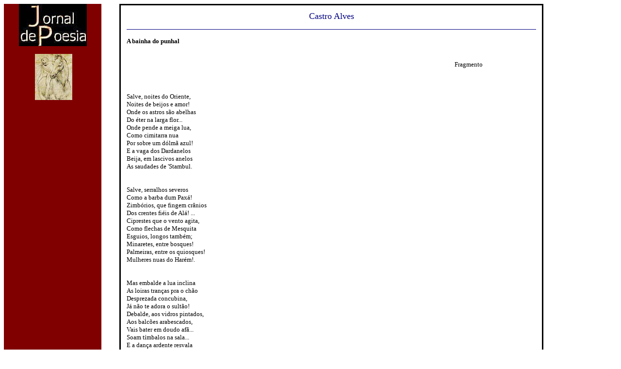

--- FILE ---
content_type: text/html
request_url: http://jornaldepoesia.jor.br/calves08.html
body_size: 80180
content:
<html>

<head>
<meta http-equiv="Content-Language" content="pt-br">
<meta name="GENERATOR" content="Microsoft FrontPage 5.0">
<meta name="ProgId" content="FrontPage.Editor.Document">
<meta http-equiv="Content-Type" content="text/html; charset=windows-1252">
<title>Jornal de Poesia - Castro Alves</title>
</head>

<body style="font-family: Verdana; font-size: 10 pt">

<table border="0" cellpadding="0" cellspacing="0"
 style="border-collapse: collapse;" bordercolor="#111111" width="88%"
 id="AutoNumber17">
    <tr>
       <td width="18%" valign="top" bgcolor="#800000">       
      <p align="center"><a href="poesia.html" style="text-decoration: none">
      <img border="0"
 src="jpoesia01.jpg"
 alt="Clique aqui: milhares de poetas e cr&iacute;ticos da lusofonia!"
 align="top" width="140" height="87">
      </a></p>
                     
      <p align="center" style="margin-top: 0pt; margin-bottom: 0pt;">
      <a
 href="mailto:jpoesia@secrel.com.br" style="text-decoration: none"><font size="2" face="Arial"
 color="#ffff00">
      &nbsp;</font></a><a href="feito.html" style="text-decoration: none"><img border="0"
 src="1cavalosdavinci.jpg" alt="Um esbo&ccedil;o de Da Vinci">
      </a></p>
                     
      <p align="center">&nbsp;</p>
       
      <p align="center">&nbsp;</p>
      </td>
       <td width="82%">       
      <div align="right">         
      <table border="3" cellpadding="12" cellspacing="0"
 style="border-collapse: collapse;" width="96%" id="AutoNumber18"
 bgcolor="#fff9f4" bordercolor="#000000" bordercolorlight="#F2F2EC" bordercolordark="#F2F2EC">
           <tbody>
          <tr>
             <td width="100%" bgcolor="#ffffff">             
            <p align="center"><font size="4" color="#000080"><a name="bainha">
            </a>Castro Alves</font></p>
             
            <hr color="#000080" size="1">                               
                                                                        
                                                                        
                                                                        
                                                                  
            <p align="left"><font size="2"><b>A bainha do punhal</b><br>
            <br>
&nbsp;</font><table border="0" cellpadding="0" cellspacing="0" style="border-collapse: collapse" bordercolor="#111111" width="87%" id="AutoNumber20">
              <tr>
                <td width="100%">
                <p align="right"><font size="2">Fragmento</font></td>
              </tr>
            </table>
                                                                        
                                                                        
                                                                        
                                                                  
            <p align="left">&nbsp;<p align="left"><font size="2">Salve, noites 
            do Oriente,<br>
            Noites de beijos e amor!<br>
            Onde os astros são abelhas<br>
            Do éter na larga flor...<br>
            Onde pende a meiga lua,<br>
            Como cimitarra nua<br>
            Por sobre um dólmã azul!<br>
            E a vaga dos Dardanelos<br>
            Beija, em lascivos anelos<br>
            As saudades de 'Stambul.<br>
            <br>
            <br>
            Salve, serralhos severos<br>
            Como a barba dum Paxá!<br>
            Zimbórios, que fingem crânios<br>
            Dos crentes fiéis de Alá! ...<br>
            Ciprestes que o vento agita,<br>
            Como flechas de Mesquita<br>
            Esguios, longos também;<br>
            Minaretes, entre bosques!<br>
            Palmeiras, entre os quiosques!<br>
            Mulheres nuas do Harém!.<br>
            <br>
            <br>
            Mas embalde a lua inclina<br>
            As loiras tranças pra o chão<br>
            Desprezada concubina,<br>
            Já não te adora o sultão!<br>
            Debalde, aos vidros pintados,<br>
            Aos balcões arabescados,<br>
            Vais bater em doudo afã...<br>
            Soam tímbalos na sala...<br>
            E a dança ardente resvala<br>
            Sobre os tapetes do Irã!...</font><br>
&nbsp;</td>
           </tr>
                    
        </tbody>
      </table>
       </div>
       
      <div align="right">         
      <table border="0" cellpadding="4" cellspacing="4" width="96%">
           <tbody>
          <tr>
             <td width="100%">               
            <p align="center">             
            <a href="calves.html">
            <img border="0" src="1castroalves.jpg" width="124" height="95"></a><a href="augusto.html" style="text-decoration: none">
            </a></p>
            </td>
           </tr>
         
        </tbody>
      </table>
       </div>
       
      <div align="right">         
      <table border="0" cellpadding="0" cellspacing="0"
 style="border-collapse: collapse;" bordercolor="#111111" width="96%"
 id="AutoNumber19">
           <tbody>
          <tr>
             <td width="33%">
             <a href="feito57.html" style="text-decoration: none">
             <img border="0"
 src="1lady.jpg"
 alt="John William Waterhouse , 1849-1917 -The Lady of Shalott"
 width="124" height="95">
            </a></td>
             <td width="33%">             
            <p align="center">                   
            <a href="calves2.html" style="text-decoration: none"><font
 size="2" face="Verdana">Voltar para o &iacute;ndice</font></a></p>
            </td>
             <td width="34%">             
            <p align="right">
            <a href="feito31.html" style="text-decoration: none">
            <img border="0"
 src="1herodias.jpg"
 alt="Herodias by Paul Delaroche (French, 1797 - 1856)" width="71"
 height="95">
            </a></p>
            </td>
           </tr>
         
        </tbody>
      </table>
       </div>
       </td>
     </tr>
   
</table>
 <p align="right">&nbsp;</p>
<p align="right">&nbsp;</p>
<p align="right">&nbsp;</p>
<p align="right">&nbsp;</p>
<p align="right">&nbsp;</p>
<p align="right">&nbsp;</p>
<p align="right">&nbsp;</p>
<p align="right">&nbsp;</p>
<table border="0" cellpadding="0" cellspacing="0"
 style="border-collapse: collapse;" bordercolor="#111111" width="88%"
 id="AutoNumber17">
    <tr>
       <td width="18%" valign="top" bgcolor="#800000">       
      <p align="center"><a href="poesia.html" style="text-decoration: none">
      <img border="0"
 src="jpoesia01.jpg"
 alt="Clique aqui: milhares de poetas e cr&iacute;ticos da lusofonia!"
 align="top" width="140" height="87">
      </a></p>
                     
      <p align="center"><a href="feito.html" style="text-decoration: none">
      <img border="0"
 src="1cavalosdavinci.jpg" alt="Um esbo&ccedil;o de Da Vinci">
      </a></p>
                     
      <p align="center">&nbsp;</p>
       
      <p align="center">&nbsp;</p>
      </td>
       <td width="82%">       
      <div align="right">         
      <table border="3" cellpadding="12" cellspacing="0"
 style="border-collapse: collapse;" width="96%" id="AutoNumber18"
 bgcolor="#fff9f4" bordercolor="#000000" bordercolorlight="#F2F2EC" bordercolordark="#F2F2EC">
           <tbody>
          <tr>
             <td width="100%" bgcolor="#ffffff">             
            <p align="center"><font size="4" color="#000080"><a name="cancao">
            </a>Castro Alves</font></p>
             
            <hr color="#000080" size="1">                               
                                                                        
                                                                        
                                                                        
                                                                  
            <p align="left"><font size="2"><b>A canção do africano</b><br>
            <br>
            <br>
            Lá na úmida senzala,<br>
            Sentado na estreita sala,<br>
            Junto ao braseiro, no chão,<br>
            Entoa o escravo o seu canto,<br>
            E ao cantar correm-lhe em pranto<br>
            Saudades do seu torrão ...<br>
            <br>
            <br>
            De um lado, uma negra escrava<br>
            Os olhos no filho crava,<br>
            Que tem no colo a embalar...<br>
            E à meia voz lá responde<br>
            Ao canto, e o filhinho esconde,<br>
            Talvez pra não o escutar!<br>
            <br>
            <br>
            &quot;Minha terra é lá bem longe,<br>
            Das bandas de onde o sol vem;<br>
            Esta terra é mais bonita,<br>
            Mas à outra eu quero bem!<br>
            <br>
            <br>
            &quot;0 sol faz lá tudo em fogo,<br>
            Faz em brasa toda a areia;<br>
            Ninguém sabe como é belo<br>
            Ver de tarde a papa-ceia!<br>
            <br>
            <br>
            &quot;Aquelas terras tão grandes,<br>
            Tão compridas como o mar,<br>
            Com suas poucas palmeiras<br>
            Dão vontade de pensar ...<br>
            <br>
            <br>
            &quot;Lá todos vivem felizes,<br>
            Todos dançam no terreiro;<br>
            A gente lá não se vende<br>
            Como aqui, só por dinheiro&quot;.<br>
            <br>
            <br>
            O escravo calou a fala,<br>
            Porque na úmida sala<br>
            O fogo estava a apagar;<br>
            E a escrava acabou seu canto,<br>
            Pra não acordar com o pranto<br>
            O seu filhinho a sonhar!<br>
            <br>
            <br>
            ............................<br>
            <br>
            <br>
            O escravo então foi deitar-se,<br>
            Pois tinha de levantar-se<br>
            Bem antes do sol nascer,<br>
            E se tardasse, coitado,<br>
            Teria de ser surrado,<br>
            Pois bastava escravo ser.<br>
            <br>
            <br>
            E a cativa desgraçada<br>
            Deita seu filho, calada,<br>
            E põe-se triste a beijá-lo,<br>
            Talvez temendo que o dono<br>
            Não viesse, em meio do sono,<br>
            De seus braços arrancá-lo!<br>
&nbsp;</font></td>
           </tr>
                    
        </tbody>
      </table>
       </div>
       
      <div align="right">         
      <table border="0" cellpadding="4" cellspacing="4" width="96%">
           <tbody>
          <tr>
             <td width="100%">               
            <p align="center">             
            <a href="calves.html">
            <img border="0" src="1castroalves.jpg" width="124" height="95"></a><a href="augusto.html" style="text-decoration: none">
            </a></p>
            </td>
           </tr>
         
        </tbody>
      </table>
       </div>
       
      <div align="right">         
      <table border="0" cellpadding="0" cellspacing="0"
 style="border-collapse: collapse;" bordercolor="#111111" width="96%"
 id="AutoNumber19">
           <tbody>
          <tr>
             <td width="33%" valign="bottom">
            <a href="http://www.secrel.com.br/tributos/filosofia.html">
            <img border="0" src="1jfilosofia.jpg" alt="Jornal de Filosofia" width="140" height="87"></a><a href="feito57.html" style="text-decoration: none">
            </a></td>
             <td width="33%">             
            <p align="center">                   
            <a href="calves2.html" style="text-decoration: none"><font
 size="2" face="Verdana">Voltar para o &iacute;ndice</font></a></p>
            </td>
             <td width="34%">             
            <p align="right">
            <a href="http://www.secrel.com.br/tributos">
            <img border="0" src="1Jtributos.jpg" alt="Jornal de Tributos" width="140" height="87"></a><a href="feito31.html" style="text-decoration: none">
            </a></p>
            </td>
           </tr>
         
        </tbody>
      </table>
       </div>
       </td>
     </tr>
   
</table>
 <p align="right">&nbsp;</p>
<p align="right">&nbsp;</p>
<p align="right">&nbsp;</p>
<p align="right">&nbsp;</p>
<p align="right">&nbsp;</p>
<p align="right">&nbsp;</p>
<p align="right">&nbsp;</p>
<p align="right">&nbsp;</p>
<p align="right">&nbsp;</p>
<table border="0" cellpadding="0" cellspacing="0"
 style="border-collapse: collapse;" bordercolor="#111111" width="88%"
 id="AutoNumber17">
    <tr>
       <td width="18%" valign="top" bgcolor="#800000">       
      <p align="center"><a href="poesia.html" style="text-decoration: none">
      <img border="0"
 src="jpoesia01.jpg"
 alt="Clique aqui: milhares de poetas e cr&iacute;ticos da lusofonia!"
 align="top" width="140" height="87">
      </a></p>
                     
      <p align="center" style="margin-top: 0pt; margin-bottom: 0pt;">
      <a href="feito.html" style="text-decoration: none">
      <img border="0"
 src="1cavalosdavinci.jpg" alt="Um esbo&ccedil;o de Da Vinci">
      </a></p>
                     
      <p align="center">&nbsp;</p>
       
      <p align="center">&nbsp;</p>
      </td>
       <td width="82%">       
      <div align="right">         
      <table border="3" cellpadding="12" cellspacing="0"
 style="border-collapse: collapse;" width="96%" id="AutoNumber18"
 bgcolor="#fff9f4" bordercolor="#000000" bordercolorlight="#F2F2EC" bordercolordark="#F2F2EC">
           <tbody>
          <tr>
             <td width="100%" bgcolor="#ffffff">             
            <p align="center"><font size="4" color="#000080"><a name="crianca">
            </a>Castro Alves</font></p>
             
            <hr color="#000080" size="1">                               
                                                                        
                                                                        
                                                                        
                                                                  
            <p align="left"><b><font size="2">A criança</font></b><font size="2"><br>
            <br>
&nbsp;</font><table border="0" cellpadding="0" cellspacing="0" style="border-collapse: collapse" bordercolor="#111111" width="89%" id="AutoNumber21">
              <tr>
                <td width="100%">
                <p align="right"><font size="2">Que veux-tu, fleur, beau fruit, 
                ou l'oiseau merveilleux?<br>
                Ami, dit l'enfant grec, dit l'enfant aux yeux bleus,<br>
                Je veux de Ia poudre et des balles.<br>
                VICTOR HUGO (Les Orientales)</font></td>
              </tr>
            </table>
                                                                        
               <br>                                                         
             <br>                                                           
                                                                  
            <p align="left"><font size="2">Que tens criança? O areal da estrada<br>
            Luzente a cintilar<br>
            Parece a folha ardente de uma espada.<br>
            Tine o sol nas savanas. Morno é o vento.<br>
            À sombra do palmar<br>
            O lavrador se inclina sonolento.<br>
            <br>
            <br>
            É triste ver uma alvorada em sombras,<br>
            Uma ave sem cantar,<br>
            O veado estendido nas alfombras.<br>
            Mocidade, és a aurora da existência,<br>
            Quero ver-te brilhar.<br>
            Canta, criança, és a ave da inocência.<br>
            <br>
            <br>
            Tu choras porque um ramo de baunilha<br>
            Não pudeste colher,<br>
            Ou pela flor gentil da granadilha?<br>
            Dou-te, um ninho, uma flor, dou-te uma palma,<br>
            Para em teus lábios ver<br>
            O riso — a estrela no horizonte da alma.<br>
            <br>
            <br>
            Não. Perdeste tua mãe ao fero açoite<br>
            Dos seus algozes vis.<br>
            E vagas tonto a tatear à noite.<br>
            Choras antes de rir... pobre criança!...<br>
            Que queres, infeliz?...<br>
            — Amigo, eu quero o ferro da vingança.<br>
&nbsp;</font></td>
           </tr>
                    
        </tbody>
      </table>
       </div>
       
      <div align="right">         
      <table border="0" cellpadding="4" cellspacing="4" width="96%">
           <tbody>
          <tr>
             <td width="100%">               
            <p align="center">             
            <a href="calves.html">
            <img border="0" src="1castroalves.jpg" width="124" height="95"></a><a href="augusto.html" style="text-decoration: none">
            </a></p>
            </td>
           </tr>
         
        </tbody>
      </table>
       </div>
       
      <div align="right">         
      <table border="0" cellpadding="0" cellspacing="0"
 style="border-collapse: collapse;" bordercolor="#111111" width="96%"
 id="AutoNumber19">
           <tbody>
          <tr>
             <td width="33%">
            <a href="feito8.html">
            <img border="0" src="1thomascole.jpg" width="130" height="95" alt="Thomas Cole, (1801-1848) The Voyage of Life; Youth"></a><a href="feito57.html" style="text-decoration: none">
            </a></td>
             <td width="33%">             
            <p align="center">                   
            <a href="calves2.html" style="text-decoration: none"><font
 size="2" face="Verdana">Voltar para o &iacute;ndice</font></a></p>
            </td>
             <td width="34%" valign="bottom">             
            <p align="right"><a href="feito25.html">
            <img border="0"
 src="1bronzino.jpg" alt="Bronzino, V&ecirc;nus e Cupido" width="74"
 height="95"></a><a href="feito31.html" style="text-decoration: none">
            </a></p>
            </td>
           </tr>
         
        </tbody>
      </table>
       </div>
       </td>
     </tr>
   
</table>
 <p align="right">&nbsp;</p>
<p align="right">&nbsp;</p>
<p align="right">&nbsp;</p>
<p align="right">&nbsp;</p>
<p align="right">&nbsp;</p>
<p align="right">&nbsp;</p>
<p align="right">&nbsp;</p>
<p align="right">&nbsp;</p>
<p align="right">&nbsp;</p>
<table border="0" cellpadding="0" cellspacing="0"
 style="border-collapse: collapse;" bordercolor="#111111" width="88%"
 id="AutoNumber17">
    <tr>
       <td width="18%" valign="top" bgcolor="#800000">       
      <p align="center"><a href="poesia.html" style="text-decoration: none">
      <img border="0"
 src="jpoesia01.jpg"
 alt="Clique aqui: milhares de poetas e cr&iacute;ticos da lusofonia!"
 align="top" width="140" height="87">
      </a></p>
                     
      <p align="center"><a href="feito.html" style="text-decoration: none">
      <img border="0"
 src="1cavalosdavinci.jpg" alt="Um esbo&ccedil;o de Da Vinci">
      </a></p>
                     
      <p align="center">&nbsp;</p>
       
      <p align="center">&nbsp;</p>
      </td>
       <td width="82%">       
      <div align="right">         
      <table border="3" cellpadding="12" cellspacing="0"
 style="border-collapse: collapse;" width="96%" id="AutoNumber18"
 bgcolor="#fff9f4" bordercolor="#000000" bordercolorlight="#F2F2EC" bordercolordark="#F2F2EC">
           <tbody>
          <tr>
             <td width="100%" bgcolor="#ffffff">             
            <p align="center"><font size="4" color="#000080"><a name="cruz"></a>Castro Alves</font></p>
             
            <hr color="#000080" size="1">                               
                                                                        
                                                                        
                                                                        
                                                                  
            <p align="left"><b><font size="2">A cruz da estrada</font></b><font size="2"><br>
            <br>
&nbsp;</font><table border="0" cellpadding="0" cellspacing="0" style="border-collapse: collapse" bordercolor="#111111" width="90%" id="AutoNumber22">
              <tr>
                <td width="100%">
                <p align="right"><font size="2">Invideo quia quiescunt.<br>
                LUTHERO (Worms)<br>
                <br>
                Tu que passas, descobre-te! Ali dorme<br>
                O forte que morreu.<br>
                A. HERCULANO (Trad.)<br>
&nbsp;</font></td>
              </tr>
            </table>
                                                                        
                                                                        
                                                                        
                                                                  
            <p align="left"><font size="2"><br>
            Caminheiro que passas pela estrada,<br>
            Seguindo pelo rumo do sertão,<br>
            Quando vires a cruz abandonada,<br>
            Deixa-a em paz dormir na solidão.<br>
            <br>
            <br>
            Que vale o ramo do alecrim cheiroso<br>
            Que lhe atiras nos braços ao passar?<br>
            Vais espantar o bando buliçoso<br>
            Das borboletas, que lá vão pousar.<br>
            <br>
            <br>
            É de um escravo humilde sepultura, <br>
            Foi-lhe a vida o velar de insônia atroz. <br>
            Deixa-o dormir no leito de verdura, <br>
            Que o Senhor dentre as selvas lhe compôs.<br>
            <br>
            <br>
            Não precisa de ti. O gaturamo<br>
            Geme, por ele, à tarde, no sertão.<br>
            E a juriti, do taquaral no ramo,<br>
            Povoa, soluçando, a solidão.<br>
            <br>
            <br>
            Dentre os braços da cruz, a parasita,<br>
            Num abraço de flores, se prendeu.<br>
            Chora orvalhos a grama, que palpita;<br>
            Lhe acende o vaga-lume o facho seu.<br>
            <br>
            <br>
            Quando, à noite, o silêncio habita as matas,<br>
            A sepultura fala a sós com Deus.<br>
            Prende-se a voz na boca das cascatas,<br>
            E as asas de ouro aos astros lá nos céus.<br>
            <br>
            <br>
            Caminheiro! do escravo desgraçado<br>
            O sono agora mesmo começou!<br>
            Não lhe toques no leito de noivado,<br>
            Há pouco a liberdade o desposou.<br>
&nbsp;</font></td>
           </tr>
                    
        </tbody>
      </table>
       </div>
       
      <div align="right">         
      <table border="0" cellpadding="4" cellspacing="4" width="96%">
           <tbody>
          <tr>
             <td width="100%">               
            <p align="center">             
            <a href="calves.html">
            <img border="0" src="1castroalves.jpg" width="124" height="95"></a><a href="augusto.html" style="text-decoration: none">
            </a></p>
            </td>
           </tr>
         
        </tbody>
      </table>
       </div>
       
      <div align="right">         
      <table border="0" cellpadding="0" cellspacing="0"
 style="border-collapse: collapse;" bordercolor="#111111" width="96%"
 id="AutoNumber19">
           <tbody>
          <tr>
             <td width="33%">
            <a href="feito.html">
            <img border="0" src="1sfmb.jpg" alt="Maura Barros de Carvalho, Tentativa de retrato da alma do poeta" width="96" height="108"></a><a href="feito57.html" style="text-decoration: none">
            </a></td>
             <td width="33%">             
            <p align="center">                   
            <a href="calves2.html" style="text-decoration: none"><font
 size="2" face="Verdana">Voltar para o &iacute;ndice</font></a></p>
            </td>
             <td width="34%" valign="bottom">             
            <p align="right">
            <a href="feito07.html">
            <img border="0" src="1durer.maos.jpg" alt="Albrecht Dürer, Mãos" width="66" height="95"></a><a href="feito31.html" style="text-decoration: none">
            </a></p>
            </td>
           </tr>
         
        </tbody>
      </table>
       </div>
       </td>
     </tr>
   
</table>
 <p align="right">&nbsp;</p>
<p align="right">&nbsp;</p>
<p align="right">&nbsp;</p>
<p align="right">&nbsp;</p>
<p align="right">&nbsp;</p>
<p align="right">&nbsp;</p>
<p align="right">&nbsp;</p>
<p align="right">&nbsp;</p>
<p align="right">&nbsp;</p>
<table border="0" cellpadding="0" cellspacing="0"
 style="border-collapse: collapse;" bordercolor="#111111" width="88%"
 id="AutoNumber17">
    <tr>
       <td width="18%" valign="top" bgcolor="#800000">       
      <p align="center"><a href="poesia.html" style="text-decoration: none">
      <img border="0"
 src="jpoesia01.jpg"
 alt="Clique aqui: milhares de poetas e cr&iacute;ticos da lusofonia!"
 align="top" width="140" height="87">
      </a></p>
                     
      <p align="center" style="margin-top: 0pt; margin-bottom: 0pt;">   
   <a href="feito.html" style="text-decoration: none">
      <img border="0"
 src="1cavalosdavinci.jpg" alt="Um esbo&ccedil;o de Da Vinci">
      </a></p>
                     
      <p align="center">&nbsp;</p>
       
      <p align="center">&nbsp;</p>
      </td>
       <td width="82%">       
      <div align="right">         
      <table border="3" cellpadding="12" cellspacing="0"
 style="border-collapse: collapse;" width="96%" id="AutoNumber18"
 bgcolor="#fff9f4" bordercolor="#000000" bordercolorlight="#F2F2EC" bordercolordark="#F2F2EC">
           <tbody>
          <tr>
             <td width="100%" bgcolor="#ffffff">             
            <p align="center"><font size="4" color="#000080"><a name="mae"></a>Castro Alves</font></p>
             
            <hr color="#000080" size="1">                               
                                                                        
                                                                        
                                                                        
                                                                  
            <p align="left"><font size="2"><b>A mãe do cativo</b><br>
            <br>
&nbsp;</font><table border="0" cellpadding="0" cellspacing="0" style="border-collapse: collapse" bordercolor="#111111" width="89%" id="AutoNumber23">
              <tr>
                <td width="100%">
                <p align="right"><font size="2">Le Christ à Nazareth, atix jours 
                de son enfance<br>
                Jouait avec Ia croix, symbole de sa mort;<br>
                Mère du Polonais! qu'il apprene d'avance<br>
                A combattre et braver les outrages du Sort.<br>
                <br>
                Qu'il couve dans son sein sa colère et sa joie <br>
                Qu’il ses discours prudents distillent le venin,<br>
                Comme un aime obscur que son coeur se reploie <br>
                À terre, à deux genoux, qu'il rampe comme un nain<br>
                <br>
                (Mickiewicz - A Mãe Polaca)</font></td>
              </tr>
            </table>
                                                                        
                                                                        
                                                                        
                                                                  
            <p align="left"><font size="2"><br>
            Ó mãe do cativo! que alegre balanças<br>
            A rede que ataste nos galhos da selva! <br>
            Melhor tu farias se à pobre criança <br>
            Cavasses a cova por baixo da relva.<br>
            <br>
            <br>
            Ó mãe do cativo! que fias à noite<br>
            As roupas do filho na choça da palha!<br>
            Melhor tu farias se ao pobre pequeno<br>
            Tecesses o pano da branca mortalha.<br>
            <br>
            <br>
            Misérrima! E ensinas ao triste menino<br>
            Que existem virtudes e crimes no mundo<br>
            E ensinas ao filho que seja brioso,<br>
            Que evite dos vícios o abismo profundo ...<br>
            <br>
            <br>
            E louca, sacodes nesta alma, inda em trevas,<br>
            O raio da espr'ança... Cruel ironia!<br>
            E ao pássaro mandas voar no infinito,<br>
            Enquanto que o prende cadeia sombria! ...<br>
            <br>
            <br>
            <br>
            II<br>
            <br>
            <br>
            Ó Mãe! não despertes est'alma que dorme,<br>
            Com o verbo sublime do Mártir da Cruz!<br>
            O pobre que rola no abismo sem termo<br>
            Pra qu'há de sondá-lo... Que morra sem luz.<br>
            <br>
            <br>
            Não vês no futuro seu negro fadário, <br>
            Ó cega divina que cegas de amor?! <br>
            Ensina a teu filho - desonra, misérias, <br>
            A vida nos crimes - a morte na dor.<br>
            <br>
            <br>
            Que seja covarde... que marche encurvado...<br>
            Que de homem se torne sombrio reptíl.<br>
            Nem core de pejo, nem trema de raiva<br>
            Se a face lhe cortam com o látego vil.<br>
            <br>
            <br>
            Arranca-o do leito... seu corpo habitue-se<br>
            Ao frio das noites, aos raios do sol.<br>
            Na vida - só cabe-lhe a tanga rasgada!<br>
            Na morte - só cabe-lhe o roto lençol.<br>
            <br>
            <br>
            Ensina-o que morda... mas pérfido oculte-se<br>
            Bem como a serpente por baixo da chã<br>
            Que impávido veja seus pais desonrados,<br>
            Que veja sorrindo mancharem-lhe a irmã.<br>
            <br>
            <br>
            Ensina-lhe as dores de um fero trabalho...<br>
            Trabalho que pagam com pútrido pão.<br>
            Depois que os amigos açoite no tronco...<br>
            Depois que adormeça co'o sono de um cão.<br>
            <br>
            <br>
            Criança - não trema dos transes de um mártir!<br>
            Mancebo - não sonhe delírios de amor!<br>
            Marido - que a esposa conduza sorrindo<br>
            Ao leito devasso do próprio senhor! ...<br>
            <br>
            <br>
            São estes os cantos que deves na terra <br>
            Ao mísero escravo somente ensinar. <br>
            Ó Mãe que balanças a rede selvagem <br>
            Que ataste nos troncos do vasto palmar.<br>
            <br>
            <br>
            <br>
            III<br>
            <br>
            <br>
            Ó Mãe do cativo, que fias à noite <br>
            À luz da candeia na choça de palha! <br>
            Embala teu filho com essas cantigas... <br>
            Ou tece-lhe o pano da branca mortalha.<br>
&nbsp;</font></td>
           </tr>
                    
        </tbody>
      </table>
       </div>
       
      <div align="right">         
      <table border="0" cellpadding="4" cellspacing="4" width="96%">
           <tbody>
          <tr>
             <td width="100%">               
            <p align="center">             
            <a href="calves.html">
            <img border="0" src="1castroalves.jpg" width="124" height="95"></a><a href="augusto.html" style="text-decoration: none">
            </a></p>
            </td>
           </tr>
         
        </tbody>
      </table>
       </div>
       
      <div align="right">         
      <table border="0" cellpadding="0" cellspacing="0"
 style="border-collapse: collapse;" bordercolor="#111111" width="96%"
 id="AutoNumber19">
           <tbody>
          <tr>
             <td width="33%">
            <a href="feito112.html">
            <img border="0" src="1afega.jpg" alt="A menina afegã" width="79" height="95"></a><a href="feito57.html" style="text-decoration: none">
            </a></td>
             <td width="33%">             
            <p align="center">                   
            <a href="calves2.html" style="text-decoration: none"><font
 size="2" face="Verdana">Voltar para o &iacute;ndice</font></a></p>
            </td>
             <td width="34%">             
            <p align="right">
            <a href="feito59.html">
            <img border="0" src="1prisioneira.jpg" alt="Culpa" width="71" height="95"></a><a href="feito31.html" style="text-decoration: none">
            </a></p>
            </td>
           </tr>
         
        </tbody>
      </table>
       </div>
       </td>
     </tr>
   
</table>
 <p align="right">&nbsp;</p>
<p align="right">&nbsp;</p>
<p align="right">&nbsp;</p>
<p align="right">&nbsp;</p>
<p align="right">&nbsp;</p>
<p align="right">&nbsp;</p>
<p align="right">&nbsp;</p>
<p align="right">&nbsp;</p>
<p align="right">&nbsp;</p>
<table border="0" cellpadding="0" cellspacing="0"
 style="border-collapse: collapse;" bordercolor="#111111" width="88%"
 id="AutoNumber17">
    <tr>
       <td width="18%" valign="top" bgcolor="#800000">       
      <p align="center"><a href="poesia.html" style="text-decoration: none">
      <img border="0"
 src="jpoesia01.jpg"
 alt="Clique aqui: milhares de poetas e cr&iacute;ticos da lusofonia!"
 align="top" width="140" height="87">
      </a></p>
                     
      <p align="center"><a href="feito.html" style="text-decoration: none">
      <img border="0"
 src="1cavalosdavinci.jpg" alt="Um esbo&ccedil;o de Da Vinci">
      </a></p>
                     
      <p align="center">&nbsp;</p>
       
      <p align="center">&nbsp;</p>
      </td>
       <td width="82%">       
      <div align="right">         
      <table border="3" cellpadding="12" cellspacing="0"
 style="border-collapse: collapse;" width="96%" id="AutoNumber18"
 bgcolor="#fff9f4" bordercolor="#000000" bordercolorlight="#F2F2EC" bordercolordark="#F2F2EC">
           <tbody>
          <tr>
             <td width="100%" bgcolor="#ffffff">             
            <p align="center"><font size="4" color="#000080"><a name="orfa"></a>Castro Alves</font></p>
             
            <hr color="#000080" size="1">                               
                                                                        
                                                                        
                                                                        
                                                                  
            <p align="left"><font size="2"><b>A órfã na sepultura</b><br>
            <br>
            <br>
            Minha mãe, a noite é fria,<br>
            Desce a neblina sombria,<br>
            Geme o riacho no val<br>
            E a bananeira farfalha,<br>
            Como o som de uma mortalha<br>
            Que rasga o gênio do mal.<br>
            <br>
            <br>
            Não vês que noite cerrada?<br>
            Ouviste essa gargalhada<br>
            Na mata escura? ai de mim!<br>
            Mãe, ó mãe, tremo de medo.<br>
            Oh! quando enfim teu segredo,<br>
            Teu segredo terá fim?<br>
            <br>
            <br>
            Foi ontem que à Ave-Maria<br>
            O sino da freguesia,<br>
            Me fez tanto soluçar.<br>
            Foi ontem que te calaste...<br>
            Dormiste . . os olhos fechaste...<br>
            Nem me fizeste rezar! ...<br>
            <br>
            <br>
            Sentei-me junto ao teu leito,<br>
            'Stava tão frio o teu peito,<br>
            Que eu fui o fogo atiçar.<br>
            Parece que então me viste<br>
            Porque dormindo sorriste<br>
            Como uma santa no altar.<br>
            <br>
            <br>
            Depois o fogo apagou-se,<br>
            Tudo no quarto calou-se,<br>
            E eu também calei-me então.<br>
            Somente acesa uma vela<br>
            Triste, de cera amarela,<br>
            Tremia na escuridão.<br>
            <br>
            <br>
            Apenas nascera o dia,<br>
            À voz do maridedia<br>
            Saltei contente de pé.<br>
            Cantavam os passarinhos<br>
            Que fabricavam seus ninhos<br>
            No telhado de sapé.<br>
            <br>
            <br>
            Porém tu, por que dormias,<br>
            Por que já não me dizias<br>
            &quot;Filha do meu coração?&quot;<br>
            'Stavas aflita comigo?<br>
            Mãe, abracei-me contigo,<br>
            Pedi-te embalde perdão...<br>
            <br>
            <br>
            Chorei muito! ai triste vida!<br>
            Chorei muito, arrependida<br>
            Do que talvez fiz a ti.<br>
            Depois rezei ajoelhada<br>
            A reza da madrugada<br>
            Que tantas vezes te ouvi:<br>
            <br>
            <br>
            &quot;Senhor Deus, que após a noite<br>
            &quot;Mandas a luz do arrebol,<br>
            &quot;Que vestes a esfarrapada<br>
            &quot;Com o manto rico do sol,<br>
            <br>
            <br>
            &quot;Tu que dás à flor o orvalho,<br>
            &quot;Às aves o céu e o ar,<br>
            &quot;Que dás as frutas ao galho,<br>
            &quot;Ao desgraçado o chorar;<br>
            <br>
            <br>
            &quot;Que desfias diamantes<br>
            &quot;Em cada raio de luz,<br>
            &quot;Que espalhas flores de estrelas<br>
            &quot;Do céu nos campos azuis;<br>
            <br>
            <br>
            &quot;Senhor Deus, tu que perdoas<br>
            &quot;A toda alma que chorou,<br>
            &quot;Como a clícia das lagoas,<br>
            &quot;Que a água da chuva lavou;<br>
            <br>
            <br>
            &quot;Faze da alma da inocente<br>
            &quot;O ninho do teu amor,<br>
            &quot;Verte o orvalho da virtude<br>
            &quot;Na minha pequena flor.<br>
            <br>
            <br>
            &quot;Que minha filha algum dia<br>
            &quot;Eu veja livre e feliz! ...<br>
            &quot;Ó Santa Virgem Maria,<br>
            &quot;Sê mãe da pobre infeliz.&quot;<br>
            <br>
            <br>
            Inda lembras-te! dizias,<br>
            Sempre que a reza me ouvias<br>
            Em prantos de a sufocar:<br>
            &quot;Ai! têm orvalhos as flores,<br>
            &quot;Tu, filha dos meus amores,<br>
            &quot;Tens o orvalho do chorar&quot;.<br>
            <br>
            <br>
            Mas hoje sempre sisuda<br>
            Me ouviste... ficaste muda,<br>
            Sorrindo não sei pra quem.<br>
            Quase então que eu tive medo...<br>
            Parecia que um segredo<br>
            Dizias baixinho a alguém.<br>
            <br>
            <br>
            Depois... depois... me arrastaram...<br>
            Depois... sim... te carregaram<br>
            P'ra vir te esconder aqui.<br>
            Eu sozinha lá na sala...<br>
            'Stava tão triste a senzala...<br>
            Mãe, para ver-te eu fugi...<br>
            <br>
            <br>
            E agora, ó Deus!... se te chamo<br>
            Não me respondes!... se clamo,<br>
            Respondem-me os ventos suis...<br>
            No leito onde a rosa medra<br>
            Tu tens por lençol a pedra,<br>
            Por travesseiro uma cruz.<br>
            <br>
            <br>
            É muito estreito esse leito? <br>
            Que importa? abre-me teu peito <br>
            — Ninho infinito de amor. <br>
            — Palmeira — quero-te a sombra. <br>
            — Terra — dá-me a tua alfombra. <br>
            — Santo fogo — o teu calor.<br>
            <br>
            <br>
            Mãe, minha voz já me assusta...<br>
            Alguém na floresta adusta<br>
            Repete os soluços meus.<br>
            Sacode a terra... desperta!...<br>
            Ou dá-me a mesma coberta'<br>
            Minha mãe... meu céu... meu Deus...</font><br>
&nbsp;</td>
           </tr>
                    
        </tbody>
      </table>
       </div>
       
      <div align="right">         
      <table border="0" cellpadding="4" cellspacing="4" width="96%">
           <tbody>
          <tr>
             <td width="100%">               
            <p align="center">             
            <a href="calves.html">
            <img border="0" src="1castroalves.jpg" width="124" height="95"></a><a href="augusto.html" style="text-decoration: none">
            </a></p>
            </td>
           </tr>
         
        </tbody>
      </table>
       </div>
       
      <div align="right">         
      <table border="0" cellpadding="0" cellspacing="0"
 style="border-collapse: collapse;" bordercolor="#111111" width="96%"
 id="AutoNumber19">
           <tbody>
          <tr>
             <td width="33%">
            <a href="sfalidio.html">
            <img border="0" src="1bode.jpg" alt="Um cronômetro para piscinas" width="69" height="95"></a><a href="feito57.html" style="text-decoration: none">
            </a></td>
             <td width="33%">             
            <p align="center">                   
            <a href="calves2.html" style="text-decoration: none"><font
 size="2" face="Verdana">Voltar para o &iacute;ndice</font></a></p>
            </td>
             <td width="34%">             
            <p align="right">
            <a href="1saramago8.html">
            <img border="0" src="1saramago.jpg" alt="José Saramago, Nobel" width="79" height="95"></a><a href="feito31.html" style="text-decoration: none">
            </a></p>
            </td>
           </tr>
         
        </tbody>
      </table>
       </div>
       </td>
     </tr>
   
</table>
 <p align="right">&nbsp;</p>
<p align="right">&nbsp;</p>
<p align="right">&nbsp;</p>
<p align="right">&nbsp;</p>
<p align="right">&nbsp;</p>
<p align="right">&nbsp;</p>
<p align="right">&nbsp;</p>
<p align="right">&nbsp;</p>
<table border="0" cellpadding="0" cellspacing="0"
 style="border-collapse: collapse;" bordercolor="#111111" width="88%"
 id="AutoNumber17">
    <tr>
       <td width="18%" valign="top" bgcolor="#800000">       
      <p align="center"><a href="poesia.html" style="text-decoration: none">
      <img border="0"
 src="jpoesia01.jpg"
 alt="Clique aqui: milhares de poetas e cr&iacute;ticos da lusofonia!"
 align="top" width="140" height="87">
      </a></p>
                     
      <p align="center" style="margin-top: 0pt; margin-bottom: 0pt;">
      <a href="feito.html" style="text-decoration: none">
      <img border="0"
 src="1cavalosdavinci.jpg" alt="Um esbo&ccedil;o de Da Vinci">
      </a></p>
                     
      <p align="center">&nbsp;</p>
       
      <p align="center">&nbsp;</p>
      </td>
       <td width="82%">       
      <div align="right">         
      <table border="3" cellpadding="12" cellspacing="0"
 style="border-collapse: collapse;" width="96%" id="AutoNumber18"
 bgcolor="#fff9f4" bordercolor="#000000" bordercolorlight="#F2F2EC" bordercolordark="#F2F2EC">
           <tbody>
          <tr>
             <td width="100%" bgcolor="#ffffff">             
            <p align="center"><font size="4" color="#000080"><a name="visao">
            </a>Castro Alves</font></p>
             
            <hr color="#000080" size="1">                               
                                                                        
                                                                        
                                                                        
                                                                  
            <p align="left"><b><font size="2">A visão dos mortos</font></b><font size="2"><br>
            <br>
&nbsp;</font><table border="0" cellpadding="0" cellspacing="0" style="border-collapse: collapse" bordercolor="#111111" width="89%" id="AutoNumber24">
              <tr>
                <td width="100%">
                <p align="right"><font size="2">On rapporte encore qu'un berger
                <br>
                ayant été introduit une fois par un <br>
                nain dans le Hyffhaese, l'empereur <br>
                (Barberousse) se leva et lui demanda <br>
                si les corbeaux volaient encore autour <br>
                de la montagne. Et, sur la réponse <br>
                afíirmative du berger, il s'écria en <br>
                soupirant: i1 faut donc que je dors <br>
                encore pendant cent ans&quot;!<br>
                H. Heine (Allemagne)</font></td>
              </tr>
            </table>
                                                                        
                                                                        
                                                                        
                                                                  
            <p align="left"><font size="2"><br>
            Nas horas tristes que em neblinas densas<br>
            A terra envolta num sudário dorme,<br>
            E o vento geme na amplidão celeste<br>
            - Cúpula imensa dum sepulcro enorme, -<br>
            Um grito passa despertando os ares,<br>
            Levanta as lousas invisível mão.<br>
            Os mortos saltam, poeirentos, lívidos.<br>
            Da lua pálida ao fatal clarão.<br>
            <br>
            <br>
            Do solo adusto do africano Saara<br>
            Surge um fantasma com soberbo passo,<br>
            Presos os braços, laureada a fronte,<br>
            Louco poeta, como fora o Tasso.<br>
            Do sul, do norte... do oriente irrompem<br>
            Dórias, Siqueiras e Machado então.<br>
            Vem Pedro lvo no cavalo negro<br>
            Da lua pálida ao fatal clarão.<br>
            <br>
            <br>
            O Tiradentes sobre o poste erguido<br>
            Lá se destaca das cerúleas telas,,<br>
            Pelos cabelos a cabeça erguendo,<br>
            Que rola sangue, que espadana estrelas.<br>
            E o grande Andrada, esse arquiteto ousado,<br>
            Que amassa um povo na robusta mão:<br>
            O vento agita do tribuno a toga<br>
            Da lua pálida ao fatal clarão.<br>
            <br>
            <br>
            A estátua range... estremecendo move-se<br>
            O rei de bronze na deserta praça.<br>
            O povo grita: Independência ou Morte! <br>
            Vendo soberbo o Imperador, que passa. <br>
            Duas coroas seu cavalo pisa,<br>
            Mas duas cartas ele traz na mão.<br>
            Por guarda de honra tem dous povos livres, <br>
            Da lua pálida ao fatal clarão.<br>
            <br>
            <br>
            Então, no meio de um silêncio lúgubre,<br>
            Solta este grito a legião da morte:<br>
            &quot;Aonde a terra que talhamos livre,<br>
            Aonde o povo que fizemos forte?<br>
            Nossas mortalhas o presente inunda<br>
            No sangue escravo, que nodoa o chão.<br>
            Anchietas, Gracos, vós dormis na orgia,<br>
            Da lua pálida ao fatal clarão.<br>
            <br>
            <br>
            &quot;Brutus renega a tribunícia toga,<br>
            O apost'lo cospe no Evangelho Santo,<br>
            E o Cristo - Povo, no Calvário erguido,<br>
            Fita o futuro com sombrio espanto.<br>
            Nos ninhos d'águias que nos restam? - Corvos,<br>
            Que vendo a pátria se estorcer no chão,<br>
            Passam, repassam, como alados crimes,<br>
            Da lua pálida ao fatal clarão.<br>
            <br>
            <br>
            &quot;Oh! é preciso inda esperar cem anos...<br>
            Cem anos. . . &quot; brada a legião da morte.<br>
            E longe, aos ecos nas quebradas trêmulas,<br>
            Sacode o grito soluçando, - o norte.<br>
            Sobre os corcéis dos nevoeiros brancos<br>
            Pelo infinito a galopar lá vão...<br>
            Erguem-se as névoas como pó do espaço<br>
            Da lua pálida ao fatal clarão.<br>
&nbsp;</font></td>
           </tr>
                    
        </tbody>
      </table>
       </div>
       
      <div align="right">         
      <table border="0" cellpadding="4" cellspacing="4" width="96%">
           <tbody>
          <tr>
             <td width="100%">               
            <p align="center">             
            <a href="calves.html">
            <img border="0" src="1castroalves.jpg" width="124" height="95"></a><a href="augusto.html" style="text-decoration: none">
            </a></p>
            </td>
           </tr>
         
        </tbody>
      </table>
       </div>
       
      <div align="right">         
      <table border="0" cellpadding="0" cellspacing="0"
 style="border-collapse: collapse;" bordercolor="#111111" width="96%"
 id="AutoNumber19">
           <tbody>
          <tr>
             <td width="33%">
            <a href="feito19.html">
            <img border="0" src="1blakegod.jpg" alt="Blake, O compasso de Deus" width="67" height="95"></a><a href="feito57.html" style="text-decoration: none">
            </a></td>
             <td width="33%">             
            <p align="center">                   
            <a href="calves2.html" style="text-decoration: none"><font
 size="2" face="Verdana">Voltar para o &iacute;ndice</font></a></p>
            </td>
             <td width="34%">             
            <p align="right">
            <a href="opaz02p.html">
            <img border="0" src="1OctavioPaz.jpg" width="71" height="95" alt="Octavio Paz, Nobel"></a><a href="feito31.html" style="text-decoration: none">
            </a></p>
            </td>
           </tr>
         
        </tbody>
      </table>
       </div>
       </td>
     </tr>
   
</table>
 <p align="right">&nbsp;</p>
<p align="right">&nbsp;</p>
<p align="right">&nbsp;</p>
<p align="right">&nbsp;</p>
<p align="right">&nbsp;</p>
<p align="right">&nbsp;</p>
<p align="right">&nbsp;</p>
<p align="right">&nbsp;</p>
<table border="0" cellpadding="0" cellspacing="0"
 style="border-collapse: collapse;" bordercolor="#111111" width="88%"
 id="AutoNumber17">
    <tr>
       <td width="18%" valign="top" bgcolor="#800000">       
      <p align="center"><a href="poesia.html" style="text-decoration: none">
      <img border="0"
 src="jpoesia01.jpg"
 alt="Clique aqui: milhares de poetas e cr&iacute;ticos da lusofonia!"
 align="top" width="140" height="87">
      </a></p>
                     
      <p align="center" style="margin-top: 0pt; margin-bottom: 0pt;">
      <a href="feito.html" style="text-decoration: none">
      <img border="0"
 src="1cavalosdavinci.jpg" alt="Um esbo&ccedil;o de Da Vinci">
      </a></p>
                     
      <p align="center">&nbsp;</p>
       
      <p align="center">&nbsp;</p>
      </td>
       <td width="82%">       
      <div align="right">         
      <table border="3" cellpadding="12" cellspacing="0"
 style="border-collapse: collapse;" width="96%" id="AutoNumber18"
 bgcolor="#fff9f4" bordercolor="#000000" bordercolorlight="#F2F2EC" bordercolordark="#F2F2EC">
           <tbody>
          <tr>
             <td width="100%" bgcolor="#ffffff">             
            <p align="center"><font size="4" color="#000080"><a name="adeus">
            </a>Castro Alves</font></p>
             
            <hr color="#000080" size="1">                               
                                                                        
                                                                        
                                                                        
                                                                  
            <p align="left"><font size="2"><b>Adeus, meu canto<br>
            </b><br>
&nbsp;</font><p align="left"><font size="2">I<br>
            <br>
            <br>
            Adeus, meu canto! É a hora da partida...<br>
            O oceano do povo s'encapela.<br>
            Filho da tempestade, irmão do raio,<br>
            Lança teu grito ao vento da procela.<br>
            <br>
            <br>
            O inverno envolto em mantos de geada<br>
            Cresta a rosa de amor que além se erguera...<br>
            Ave de arribação, voa, anuncia<br>
            Da liberdade a santa primavera.<br>
            <br>
            <br>
            É preciso partir, aos horizontes <br>
            Mandar o grito errante da vedeta. <br>
            Ergue-te, ó luz! — estrela para o povo, <br>
            — Para os tiranos — lúgubre cometa.<br>
            <br>
            <br>
            Adeus, meu canto! Na revolta praça <br>
            Ruge o clarim tremendo da batalha. <br>
            Águia — talvez as asas te espedacem, <br>
            Bandeira — talvez rasgue-te a metralha.<br>
            <br>
            <br>
            Mas não importa a ti, que no banquete<br>
            O manto sibarita não trajaste —,<br>
            Que se louros não tens na altiva fronte<br>
            Também da orgia a coroa renegaste.<br>
            <br>
            <br>
            A ti que herdeiro duma raça livre<br>
            Tomaste o velho arnês e a cota d'armas;<br>
            E no ginete que escarvava os vales<br>
            A corneta esperaste dos alarmas.<br>
            <br>
            <br>
            É tempo agora pra quem sonha a glória <br>
            E a luta... e a luta, essa fatal fornalha, <br>
            Onde referve o bronze das estátuas, <br>
            Que a mão dos sec'los no futuro talha ...<br>
            <br>
            <br>
            Parte, pois, solta livre aos quatro ventos<br>
            A alma cheia das crenças do poeta!...<br>
            Ergue-te ó luz! — estrela para o povo,<br>
            Para os tiranos — lúgubre cometa.<br>
            <br>
            <br>
            Há muita virgem que ao prostíbulo impuro<br>
            A mão do algoz arrasta pela trança;<br>
            Muita cabeça d'ancião curvada,<br>
            Muito riso afogado de criança.<br>
            <br>
            <br>
            Dirás à virgem: — Minha irmã, espera:<br>
            Eu vejo ao longe a pomba do futuro.<br>
            — Meu pai, dirás ao velho, dá-me o fardo<br>
            Que atropela-te o passo mal seguro ...<br>
            <br>
            <br>
            A cada berço levarás a crença.<br>
            A cada campa levarás o pranto.<br>
            Nos berços nus, nas sepulturas rasas,<br>
            — Irmão do pobre — viverás, meu canto.<br>
            <br>
            <br>
            E pendido através de dois abismos,<br>
            Com os pés na terra e a fronte no infinito,<br>
            Traze a bênção de Deus ao cativeiro,<br>
            Levanta a Deus do cativeiro o grito!</font><p align="left">&nbsp;<p align="left">
            <font size="2">II<br>
            <br>
            <br>
            Eu sei que ao longe na praça,<br>
            Ferve a onda popular,<br>
            Que às vezes é pelourinho,<br>
            Mas poucas vezes — altar.<br>
            Que zombam do bardo atento,<br>
            Curvo aos murmúrios do vento<br>
            Nas florestas do existir,<br>
            Que babam fel e ironia<br>
            Sobre o ovo da utopia<br>
            Que guarda a ave do porvir.<br>
            <br>
            <br>
            Eu sei que o ódio, o egoísmo,<br>
            A hipocrisia, a ambição,<br>
            Almas escuras de grutas,<br>
            Onde não desce um clarão,<br>
            Peitos surdos às conquistas,<br>
            Olhos fechados às vistas,<br>
            Vistas fechadas à luz,<br>
            Do poeta solitário<br>
            Lançam pedras ao calvário,<br>
            Lançam blasfêmias à cruz.<br>
            <br>
            <br>
            Eu sei que a raça impudente<br>
            Do escriba, do fariseu,<br>
            Que ao Cristo eleva o patíbulo,<br>
            A fogueira a Galileu,<br>
            É o fumo da chama vasta,<br>
            Sombra — que o século arrasta,<br>
            Negra, torcida, a seus pés;<br>
            Tronco enraizado no inferno,<br>
            Que se arqueia escuro, eterno,<br>
            Das idades através.<br>
            <br>
            <br>
            E eles dizem, reclinados<br>
            Nos festins de Baltasar:<br>
            &quot;Que importuno é esse que canta<br>
            Lá no Eufrate a soluçar?<br>
            Prende aos ramos do salgueiro<br>
            A lira do cativeiro,<br>
            Profeta da maldição,<br>
            Ou cingindo a augusta fronte<br>
            Com as rosas d'Anacreonte<br>
            Canta o amor e a criação. . .&quot;<br>
            <br>
            <br>
            Sim! cantar o campo, as selvas,<br>
            As tardes, a sombra, a luz;<br>
            Soltar su'alma com o bando<br>
            Das borboletas azuis;<br>
            Ouvir o vento que geme,<br>
            Sentir a folha que treme,<br>
            Como um seio que pulou,<br>
            Das matas entre os desvios,<br>
            Passar nos antros bravios<br>
            Por onde o jaguar passou;<br>
            <br>
            <br>
            É belo... E já quantas vezes<br>
            Não saudei a terra — o céu,<br>
            E o Universo — Bíblia imensa<br>
            Que Deus no espaço escreveu?1<br>
            Que vezes nas cordilheiras,<br>
            Ao canto das cachoeiras,<br>
            Eu lancei minha canção,<br>
            Escutando as ventanias<br>
            Vagas, tristes profecias<br>
            Gemerem na escuridão?! ...<br>
            <br>
            <br>
            Já também amei as flores,<br>
            As mulheres, o arrebol,<br>
            E o sino que chora triste,<br>
            Ao morno calor do sol.<br>
            Ouvi saudoso a viola,<br>
            Que ao sertanejo consola,<br>
            Junto à fogueira do lar,<br>
            Amei a linda serrana,<br>
            Cantando a mole tirana,<br>
            Pelas noites de luar!<br>
            <br>
            <br>
            Da infância o tempo fugindo<br>
            Tudo mudou-se em redor.<br>
            Um dia passa em minha'alma<br>
            Das cidades o rumor.<br>
            Soa a idéia, soa o malho,<br>
            O ciclope do trabalho<br>
            Prepara o raio do sol.<br>
            Tem o povo — mar violento —<br>
            Por armas o pensamento,<br>
            A verdade por farol.<br>
            <br>
            <br>
            E o homem, vaga que nasce<br>
            No oceano popular,<br>
            Tem que impelir os espíritos,<br>
            Tem uma plaga a buscar<br>
            Oh! maldição ao poeta<br>
            Que foge — falso profeta —<br>
            Nos dias de provação!<br>
            Que mistura o tosco iambo<br>
            Com o tírio ditirambo<br>
            Nos poemas d'aflição! ...<br>
            <br>
            <br>
            &quot;Trabalhar!&quot; brada na sombra<br>
            A voz imensa, de Deus —<br>
            &quot;Braços! voltai-vos pra terra,<br>
            Frontes voltai-vos pros céus!&quot;<br>
            <br>
            <br>
            Poeta, sábio, selvagem,<br>
            Vós sois a santa equipagem<br>
            Da nau da civilização!<br>
            Marinheiro, — sobe aos mastros,<br>
            Piloto, — estuda nos astros,<br>
            Gajeiro, — olha a cerração!&quot;<br>
            <br>
            <br>
            Uivava a negra tormenta<br>
            Na enxárcia, nos mastaréus.<br>
            Uivavam nos tombadilhos,<br>
            Gritos insontes de réus.<br>
            Vi a equipagem medrosa<br>
            Da morte à vaga horrorosa<br>
            Seu próprio irmão sacudir.<br>
            E bradei: — &quot;Meu canto, voa,<br>
            Terra ao longe! terra à proa! ...<br>
            Vejo a terra do porvir!. . . &quot;<br>
            <br>
&nbsp;</font><p align="left"><font size="2">III <br>
            <br>
            <br>
            Companheiro da noite mal dormida,<br>
            Que a mocidade vela sonhadora,<br>
            Primeira folha d'árvore da vida.<br>
            Estrela que anuncia a luz da aurora,<br>
            Da harpa do meu amor nota perdida,<br>
            Orvalho que do seio se evapora,<br>
            É tempo de partir... Voa, meu canto, —<br>
            Que tantas vezes orvalhei de pranto.<br>
            <br>
            <br>
            Tu foste a estrela vésper que alumia<br>
            Aos pastores d'Arcádia nos fraguedos!<br>
            Ave que no meu peito se aquecia<br>
            Ao murmúrio talvez dos meus segredos.<br>
            Mas hoje que sinistra ventania<br>
            Muge nas selvas, ruge nos rochedos,<br>
            Condor sem rumo, errante, que esvoaça,<br>
            Deixo-te entregue ao vento da desgraça.<br>
            <br>
            <br>
            Quero-te assim; na terra o teu fadário <br>
            É ser o irmão do escravo que trabalha, <br>
            É chorar junto à cruz do seu calvário, <br>
            É bramir do senhor na bacanália... <br>
            Se — vivo — seguirás o itinerário, <br>
            Mas, se — morto — rolares na mortalha, <br>
            Terás, selvagem filho da floresta, <br>
            Nos raios e trovões hinos de festa.<br>
            <br>
            <br>
            Quando a piedosa, errante caravana,<br>
            Se perde nos desertos, peregrina,<br>
            Buscando na cidade muçulmana,<br>
            Do sepulcro de Deus a vasta ruína,<br>
            Olha o sol que se esconde na savana<br>
            Pensa em Jerusalém, sempre divina,<br>
            Morre feliz, deixando sobre a estrada<br>
            O marco miliário duma ossada.<br>
            <br>
            <br>
            Assim, quando essa turba horripilante,<br>
            Hipócrita sem fé, bacante impura,<br>
            Possa curvar-te a fronte de gigante,<br>
            Possa quebrar-te as malhas da armadura,<br>
            Tu deixarás na liça o férreo guante<br>
            Que há de colher a geração futura...<br>
            Mas, não... crê no porvir, na mocidade,<br>
            Sol brilhante do céu da liberdade.<br>
            <br>
            <br>
            Canta, filho da luz da zona ardente,<br>
            Destes cerros soberbos, altanados!<br>
            Emboca a tuba lúgubre, estridente,<br>
            Em que aprendeste a rebramir teus brados.<br>
            Levanta das orgias — o presente,<br>
            Levanta dos sepulcros — o passado,<br>
            Voz de ferro! desperta as almas grandes<br>
            Do sul ao norte... do oceano aos Andes!!...</font><br>
&nbsp;</td>
           </tr>
                    
        </tbody>
      </table>
       </div>
       
      <div align="right">         
      <table border="0" cellpadding="4" cellspacing="4" width="96%">
           <tbody>
          <tr>
             <td width="100%">               
            <p align="center">             
            <a href="calves.html">
            <img border="0" src="1castroalves.jpg" width="124" height="95"></a><a href="augusto.html" style="text-decoration: none">
            </a></p>
            </td>
           </tr>
         
        </tbody>
      </table>
       </div>
       
      <div align="right">         
      <table border="0" cellpadding="0" cellspacing="0"
 style="border-collapse: collapse;" bordercolor="#111111" width="96%"
 id="AutoNumber19">
           <tbody>
          <tr>
             <td width="33%">
            <a href="feito80.html">
            <img border="0" src="1pieta.jpg" alt="Michelangelo, Pietá" width="85" height="95"></a><a href="feito57.html" style="text-decoration: none">
            </a></td>
             <td width="33%">             
            <p align="center">                   
            <a href="calves2.html" style="text-decoration: none"><font
 size="2" face="Verdana">Voltar para o &iacute;ndice</font></a></p>
            </td>
             <td width="34%">             
            <p align="right">
            <a href="feito111.html">
            <img border="0" src="1fuieu.jpg" width="70" height="95" alt="Valdir Rocha, Fui eu"></a><a href="feito31.html" style="text-decoration: none">
            </a></p>
            </td>
           </tr>
         
        </tbody>
      </table>
       </div>
       </td>
     </tr>
   
</table>
 <p align="right">&nbsp;</p>
<p align="right">&nbsp;</p>
<p align="right">&nbsp;</p>
<p align="right">&nbsp;</p>
<p align="right">&nbsp;</p>
<p align="right">&nbsp;</p>
<p align="right">&nbsp;</p>
<p align="right">&nbsp;</p>
<p align="right">&nbsp;</p>
<table border="0" cellpadding="0" cellspacing="0"
 style="border-collapse: collapse;" bordercolor="#111111" width="88%"
 id="AutoNumber17">
    <tr>
       <td width="18%" valign="top" bgcolor="#800000">       
      <p align="center"><a href="poesia.html" style="text-decoration: none">
      <img border="0"
 src="jpoesia01.jpg"
 alt="Clique aqui: milhares de poetas e cr&iacute;ticos da lusofonia!"
 align="top" width="140" height="87">
      </a></p>
                     
      <p align="center" style="margin-top: 0pt; margin-bottom: 0pt;">
      <a href="feito.html" style="text-decoration: none">
      <img border="0"
 src="1cavalosdavinci.jpg" alt="Um esbo&ccedil;o de Da Vinci">
      </a></p>
                     
      <p align="center">&nbsp;</p>
       
      <p align="center">&nbsp;</p>
      </td>
       <td width="82%">       
      <div align="right">         
      <table border="3" cellpadding="12" cellspacing="0"
 style="border-collapse: collapse;" width="96%" id="AutoNumber18"
 bgcolor="#fff9f4" bordercolor="#000000" bordercolorlight="#F2F2EC" bordercolordark="#F2F2EC">
           <tbody>
          <tr>
             <td width="100%" bgcolor="#ffffff">             
            <p align="center"><font size="4" color="#000080"><a name="america">
            </a>Castro Alves</font></p>
             
            <hr color="#000080" size="1">                               
                                                                        
                                                                        
                                                                        
                                                                  
            <p align="left"><b><font size="2">América</font></b><font size="2"><br>
            <br>
            <br>
            Acorda a pátria e vê que é pesadelo<br>
            O sonho da ignomínia que ela sonha!<br>
            Tomás Ribeiro<br>
            À Tépida sombra das matas gigantes,<br>
            Da América ardente nos pampas do Sul, <br>
            Ao canto dos ventos nas palmas brilhantes, <br>
            À luz transparente de um céu todo azul,<br>
            <br>
            <br>
            A filha das matas — cabocla morena —<br>
            Se inclina indolente sonhando talvez!<br>
            A fronte nos Andes reclina serena.<br>
            E o Atlântico humilde se estende a seus pés.<br>
            <br>
            <br>
            As brisas dos cerros ainda lhe ondulam<br>
            Nas plumas vermelhas do arco de avós, <br>
            Lembrando o passado seus seios pululam, <br>
            Se a onça ligeira boliu nos cipós.<br>
            <br>
            <br>
            São vagas lembranças de um tempo que teve!...<br>
            Palpita-lhe o seio por sob uma cruz.<br>
            E em cisma doirada — qual garça de neve —<br>
            Sua alma revolve-se em ondas de luz.<br>
            <br>
            <br>
            Embalam-lhe os sonhos, na tarde saudosa,<br>
            Os cheiros agrestes do vasto sertão,<br>
            E a triste araponga que geme chorosa<br>
            E a voz dos tropeiros em terna canção.<br>
            <br>
            <br>
            Se o gênio da noite no espaço flutua<br>
            Que negros mistérios a selva contém!<br>
            Se a ilha de prata, se a pálida lua<br>
            Clareia o levante, que amores não tem!<br>
            <br>
            <br>
            Parece que os astros são anjos pendidos<br>
            Das frouxas neblinas da abóbada azul,<br>
            Que miram, que adoram ardentes, perdidos,<br>
            A filha morena dos pampas do Sul.<br>
            <br>
            <br>
            Se aponta a alvorada por entre as cascatas,<br>
            Que estrelas no orvalho que a noite verteu!<br>
            As flores são aves que pousam nas matas,<br>
            As aves são flores que voam no céu!<br>
            <br>
            <br>
            ......................................................................<br>
            <br>
            <br>
            Ó pátria, desperta... Não curves a fronte <br>
            Que enxuga-te os prantos o Sol do Equador. <br>
            Não miras na fímbria do vasto horizonte <br>
            A luz da alvorada de um dia melhor?<br>
            <br>
            <br>
            Já falta bem pouco. Sacode a cadeia<br>
            Que chamam riquezas... que nódoas te são!<br>
            Não manches a folha de tua epopéia<br>
            No sangue do escravo, no imundo balcão.<br>
            <br>
            <br>
            Sê pobre, que importa? Sê livre... és gigante,<br>
            Bem como os condores dos píncaros teus!<br>
            Arranca este peso das costas do Atlante,<br>
            Levanta o madeiro dos ombros de Deus.</font><br>
&nbsp;</td>
           </tr>
                    
        </tbody>
      </table>
       </div>
       
      <div align="right">         
      <table border="0" cellpadding="4" cellspacing="4" width="96%">
           <tbody>
          <tr>
             <td width="100%">               
            <p align="center">             
            <a href="calves.html">
            <img border="0" src="1castroalves.jpg" width="124" height="95"></a><a href="augusto.html" style="text-decoration: none">
            </a></p>
            </td>
           </tr>
         
        </tbody>
      </table>
       </div>
       
      <div align="right">         
      <table border="0" cellpadding="0" cellspacing="0"
 style="border-collapse: collapse;" bordercolor="#111111" width="96%"
 id="AutoNumber19">
           <tbody>
          <tr>
             <td width="33%">
            <a href="feito66.html">
            <img border="0" src="1SemCabeça.jpg" alt="Hélio Rola" width="67" height="95"></a><a href="feito57.html" style="text-decoration: none">
            </a></td>
             <td width="33%">             
            <p align="center">                   
            <a href="calves2.html" style="text-decoration: none"><font
 size="2" face="Verdana">Voltar para o &iacute;ndice</font></a></p>
            </td>
             <td width="34%">             
            <p align="right">
            <a href="feito6.html">
            <img border="0" src="1AWaterBaby.jpg" alt="Herbert Draper (British, 1864-1920), A water baby " width="96" height="95"></a><a href="feito31.html" style="text-decoration: none">
            </a></p>
            </td>
           </tr>
         
        </tbody>
      </table>
       </div>
       </td>
     </tr>
   
</table>
 <p align="right">&nbsp;</p>
<p align="right">&nbsp;</p>
<p align="right">&nbsp;</p>
<p align="right">&nbsp;</p>
<p align="right">&nbsp;</p>
<p align="right">&nbsp;</p>
<p align="right">&nbsp;</p>
<p align="right">&nbsp;</p>
<p align="right">&nbsp;</p>
<table border="0" cellpadding="0" cellspacing="0"
 style="border-collapse: collapse;" bordercolor="#111111" width="88%"
 id="AutoNumber17">
    <tr>
       <td width="18%" valign="top" bgcolor="#800000">       
      <p align="center"><a href="poesia.html" style="text-decoration: none">
      <img border="0"
 src="jpoesia01.jpg"
 alt="Clique aqui: milhares de poetas e cr&iacute;ticos da lusofonia!"
 align="top" width="140" height="87">
      </a></p>
                     
      <p align="center"><a href="feito.html" style="text-decoration: none">
      <img border="0"
 src="1cavalosdavinci.jpg" alt="Um esbo&ccedil;o de Da Vinci">
      </a></p>
                     
      <p align="center">&nbsp;</p>
       
      <p align="center">&nbsp;</p>
      </td>
       <td width="82%">       
      <div align="right">         
      <table border="3" cellpadding="12" cellspacing="0"
 style="border-collapse: collapse;" width="96%" id="AutoNumber18"
 bgcolor="#fff9f4" bordercolor="#000000" bordercolorlight="#F2F2EC" bordercolordark="#F2F2EC">
           <tbody>
          <tr>
             <td width="100%" bgcolor="#ffffff">             
            <p align="center"><font size="4" color="#000080"><a name="antitese">
            </a>Castro Alves</font></p>
             
            <hr color="#000080" size="1">                               
                                                                        
                                                                        
                                                                        
                                                                  
            <p align="left"><b><font size="2">Antítese</font></b><font size="2"><br>
            <br>
&nbsp;</font><table border="0" cellpadding="0" cellspacing="0" style="border-collapse: collapse" bordercolor="#111111" width="89%" id="AutoNumber25">
              <tr>
                <td width="100%">
                <p align="right"><font size="2">O seu prêmio? — O desprezo e<br>
                uma carta de alforria quando tens<br>
                gastas as forças e não pode mais<br>
                ganhar a subsistência.<br>
                Maciel Pinheiro</font></td>
              </tr>
            </table>
                                                                        
                                                                        
                                                                        
                                                                  
            <p align="left"><font size="2"><br>
            Cintila a festa nas salas!<br>
            Das serpentinas de prata<br>
            Jorram luzes em cascata<br>
            Sobre sedas e rubins.<br>
            Soa a orquestra ... Como silfos<br>
            Na valsa os pares perpassam,<br>
            Sobre as flores, que se enlaçam<br>
            Dos tapetes nos coxins.<br>
            <br>
            <br>
            Entanto a névoa da noite<br>
            No átrio, na vasta rua,<br>
            Como um sudário flutua<br>
            Nos ombros da solidão.<br>
            E as ventanias errantes,<br>
            Pelos ermos perpassando,<br>
            Vão se ocultar soluçando<br>
            Nos antros da escuridão.<br>
            <br>
            <br>
            Tudo é deserto. . . somente<br>
            À praça em meio se agita<br>
            Dúbia forma que palpita,<br>
            Se estorce em rouco estertor.<br>
            <br>
            <br>
            — Espécie de cão sem dono<br>
            Desprezado na agonia,<br>
            Larva da noite sombria,<br>
            Mescla de trevas e horror.<br>
            <br>
            <br>
            É ele o escravo maldito,<br>
            O velho desamparado,<br>
            Bem como o cedro lascado,<br>
            Bem como o cedro no chão.<br>
            Tem por leito de agonias<br>
            As lájeas do pavimento,<br>
            E como único lamento<br>
            Passa rugindo o tufão.<br>
            <br>
            <br>
            Chorai, orvalhos da noite,<br>
            Soluçai, ventos errantes.<br>
            Astros da noite brilhantes<br>
            Sede os círios do infeliz!<br>
            Que o cadáver insepulto,<br>
            Nas praças abandonado,<br>
            É um verbo de luz, um brado<br>
            Que a liberdade prediz.</font><br>
&nbsp;</td>
           </tr>
                    
        </tbody>
      </table>
       </div>
       
      <div align="right">         
      <table border="0" cellpadding="4" cellspacing="4" width="96%">
           <tbody>
          <tr>
             <td width="100%">               
            <p align="center">             
            <a href="calves.html">
            <img border="0" src="1castroalves.jpg" width="124" height="95"></a><a href="augusto.html" style="text-decoration: none">
            </a></p>
            </td>
           </tr>
         
        </tbody>
      </table>
       </div>
       
      <div align="right">         
      <table border="0" cellpadding="0" cellspacing="0"
 style="border-collapse: collapse;" bordercolor="#111111" width="96%"
 id="AutoNumber19">
           <tbody>
          <tr>
             <td width="33%">
            <a href="feito30.html">
            <img border="0" src="1ruth.jpg" width="64" height="95" alt="Ruth, by Francesco Hayez"></a><a href="feito57.html" style="text-decoration: none">
            </a></td>
             <td width="33%">             
            <p align="center">                   
            <a href="calves2.html" style="text-decoration: none"><font
 size="2" face="Verdana">Voltar para o &iacute;ndice</font></a></p>
            </td>
             <td width="34%" valign="bottom">             
            <p align="right"><a href="feito15.html">
            <img border="0"
 src="1venuscupido.jpg"
 alt="Alessandro Allori, 1535-1607, V&ecirc;nus e Cupido" width="117"
 height="73"></a><a href="feito31.html" style="text-decoration: none">
            </a></p>
            </td>
           </tr>
         
        </tbody>
      </table>
       </div>
       </td>
     </tr>
   
</table>
 
</body>

</html>